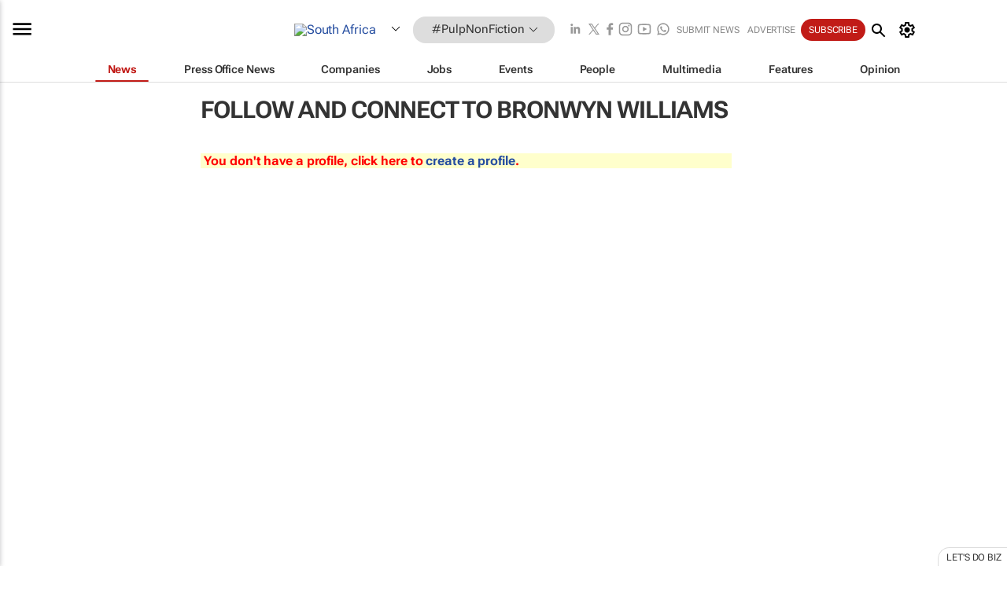

--- FILE ---
content_type: text/html; charset=utf-8
request_url: https://www.google.com/recaptcha/api2/aframe
body_size: 269
content:
<!DOCTYPE HTML><html><head><meta http-equiv="content-type" content="text/html; charset=UTF-8"></head><body><script nonce="G42snOpupJ3u-IrFHHQBrQ">/** Anti-fraud and anti-abuse applications only. See google.com/recaptcha */ try{var clients={'sodar':'https://pagead2.googlesyndication.com/pagead/sodar?'};window.addEventListener("message",function(a){try{if(a.source===window.parent){var b=JSON.parse(a.data);var c=clients[b['id']];if(c){var d=document.createElement('img');d.src=c+b['params']+'&rc='+(localStorage.getItem("rc::a")?sessionStorage.getItem("rc::b"):"");window.document.body.appendChild(d);sessionStorage.setItem("rc::e",parseInt(sessionStorage.getItem("rc::e")||0)+1);localStorage.setItem("rc::h",'1762415893823');}}}catch(b){}});window.parent.postMessage("_grecaptcha_ready", "*");}catch(b){}</script></body></html>